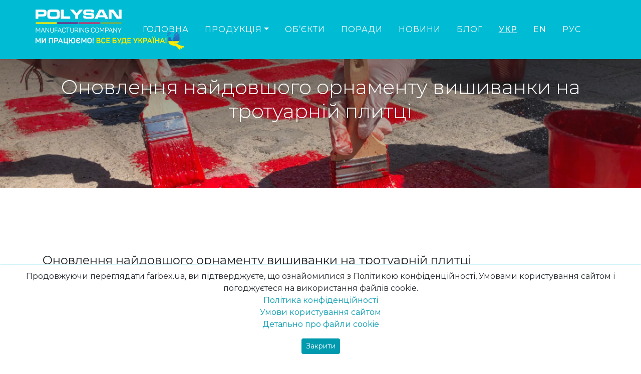

--- FILE ---
content_type: text/html; charset=UTF-8
request_url: https://farbex.ua/news/onovlennya-najdovshogo-ornamentu-vyshyvanky-na-trotuarnij-plytczi/
body_size: 12628
content:
<!doctype html>
<html lang="uk">
<head>
<!-- Global site tag (gtag.js) - Google Ads: 760449977 -->
<script async src="https://www.googletagmanager.com/gtag/js?id=AW-760449977"></script>
<script>
  window.dataLayer = window.dataLayer || [];
  function gtag(){dataLayer.push(arguments);}
  gtag('js', new Date());

  gtag('config', 'AW-760449977');
</script>

<!-- Google tag (gtag.js) -->
<script async src="https://www.googletagmanager.com/gtag/js?id=G-QHW3Q11R3V"></script>
<script>
  window.dataLayer = window.dataLayer || [];
  function gtag(){dataLayer.push(arguments);}
  gtag('js', new Date());

  gtag('config', 'G-QHW3Q11R3V');
</script>
<!-- End Global site tag (gtag.js) - Google Analytics --> 
	
  
<!-- Google Tag Manager -->
<script>(function(w,d,s,l,i){w[l]=w[l]||[];w[l].push({'gtm.start':
new Date().getTime(),event:'gtm.js'});var f=d.getElementsByTagName(s)[0],
j=d.createElement(s),dl=l!='dataLayer'?'&l='+l:'';j.async=true;j.src=
'https://www.googletagmanager.com/gtm.js?id='+i+dl;f.parentNode.insertBefore(j,f);
})(window,document,'script','dataLayer','GTM-TSC6RGGZ');</script>
<!-- End Google Tag Manager -->
    
    
    <!-- Facebook Pixel Code -->
    <script>
      !function(f,b,e,v,n,t,s)
      {if(f.fbq)return;n=f.fbq=function(){n.callMethod?
      n.callMethod.apply(n,arguments):n.queue.push(arguments)};
      if(!f._fbq)f._fbq=n;n.push=n;n.loaded=!0;n.version='2.0';
      n.queue=[];t=b.createElement(e);t.async=!0;
      t.src=v;s=b.getElementsByTagName(e)[0];
      s.parentNode.insertBefore(t,s)}(window, document,'script',
      'https://connect.facebook.net/en_US/fbevents.js');
      fbq('init', '997582073783625');
      fbq('track', 'PageView');
    </script>
    <!-- End Facebook Pixel Code -->
    
    <!-- Required meta tags -->
    <meta charset="utf-8">
    <meta name="viewport" content="width=device-width, initial-scale=1, shrink-to-fit=no">
	  
	<meta name="google-site-verification" content="8vibksbfpjtEkgKRd3SPzi3V0EkwJEFG75vMCvFLZi0" />

	<!-- ManyChat -->
	<script src="//widget.manychat.com/277617992446973.js" async="async"></script>

<meta name='robots' content='index, follow, max-image-preview:large, max-snippet:-1, max-video-preview:-1' />

	<!-- This site is optimized with the Yoast SEO plugin v21.0 - https://yoast.com/wordpress/plugins/seo/ -->
	<title>Оновлення найдовшого орнаменту вишиванки на тротуарній плитці - Полісан</title>
	<meta name="description" content="Компанія ПОЛІСАН долучилася до оновлення найдовшого в Україні орнаменту вишиванки, намальованого на тротуарній плитці. " />
	<link rel="canonical" href="https://farbex.ua/news/onovlennya-najdovshogo-ornamentu-vyshyvanky-na-trotuarnij-plytczi/" />
	<meta property="og:locale" content="uk_UA" />
	<meta property="og:type" content="article" />
	<meta property="og:title" content="Оновлення найдовшого орнаменту вишиванки на тротуарній плитці - Полісан" />
	<meta property="og:description" content="Компанія ПОЛІСАН долучилася до оновлення найдовшого в Україні орнаменту вишиванки, намальованого на тротуарній плитці. " />
	<meta property="og:url" content="https://farbex.ua/news/onovlennya-najdovshogo-ornamentu-vyshyvanky-na-trotuarnij-plytczi/" />
	<meta property="og:site_name" content="Полісан" />
	<meta property="article:publisher" content="https://www.facebook.com/polysanltd/" />
	<meta property="article:modified_time" content="2024-05-21T14:14:24+00:00" />
	<meta property="og:image" content="https://farbex.ua/wp-content/uploads/2024/05/img_0243.jpg" />
	<meta property="og:image:width" content="1280" />
	<meta property="og:image:height" content="854" />
	<meta property="og:image:type" content="image/jpeg" />
	<meta name="twitter:card" content="summary_large_image" />
	<meta name="twitter:label1" content="Прибл. час читання" />
	<meta name="twitter:data1" content="1 хвилина" />
	<script type="application/ld+json" class="yoast-schema-graph">{"@context":"https://schema.org","@graph":[{"@type":"WebPage","@id":"https://farbex.ua/news/onovlennya-najdovshogo-ornamentu-vyshyvanky-na-trotuarnij-plytczi/","url":"https://farbex.ua/news/onovlennya-najdovshogo-ornamentu-vyshyvanky-na-trotuarnij-plytczi/","name":"Оновлення найдовшого орнаменту вишиванки на тротуарній плитці - Полісан","isPartOf":{"@id":"https://farbex.ua/ru/#website"},"primaryImageOfPage":{"@id":"https://farbex.ua/news/onovlennya-najdovshogo-ornamentu-vyshyvanky-na-trotuarnij-plytczi/#primaryimage"},"image":{"@id":"https://farbex.ua/news/onovlennya-najdovshogo-ornamentu-vyshyvanky-na-trotuarnij-plytczi/#primaryimage"},"thumbnailUrl":"https://farbex.ua/wp-content/uploads/2024/05/img_0243.jpg","datePublished":"2024-05-20T08:43:46+00:00","dateModified":"2024-05-21T14:14:24+00:00","description":"Компанія ПОЛІСАН долучилася до оновлення найдовшого в Україні орнаменту вишиванки, намальованого на тротуарній плитці. ","breadcrumb":{"@id":"https://farbex.ua/news/onovlennya-najdovshogo-ornamentu-vyshyvanky-na-trotuarnij-plytczi/#breadcrumb"},"inLanguage":"uk-UA","potentialAction":[{"@type":"ReadAction","target":["https://farbex.ua/news/onovlennya-najdovshogo-ornamentu-vyshyvanky-na-trotuarnij-plytczi/"]}]},{"@type":"ImageObject","inLanguage":"uk-UA","@id":"https://farbex.ua/news/onovlennya-najdovshogo-ornamentu-vyshyvanky-na-trotuarnij-plytczi/#primaryimage","url":"https://farbex.ua/wp-content/uploads/2024/05/img_0243.jpg","contentUrl":"https://farbex.ua/wp-content/uploads/2024/05/img_0243.jpg","width":1280,"height":854},{"@type":"BreadcrumbList","@id":"https://farbex.ua/news/onovlennya-najdovshogo-ornamentu-vyshyvanky-na-trotuarnij-plytczi/#breadcrumb","itemListElement":[{"@type":"ListItem","position":1,"name":"Главная страница","item":"https://farbex.ua/"},{"@type":"ListItem","position":2,"name":"News","item":"https://farbex.ua/en/news/"},{"@type":"ListItem","position":3,"name":"Оновлення найдовшого орнаменту вишиванки на тротуарній плитці"}]},{"@type":"WebSite","@id":"https://farbex.ua/ru/#website","url":"https://farbex.ua/ru/","name":"Полісан","description":"Фарби Maxima та Farbex. Фасадні штукатурки. Системи утеплення. Лаки. Емалі 3в1 по металу. Декоративні штукатурки. Ґрунтовки. Шпаклівки. Розчинники","publisher":{"@id":"https://farbex.ua/ru/#organization"},"potentialAction":[{"@type":"SearchAction","target":{"@type":"EntryPoint","urlTemplate":"https://farbex.ua/ru/?s={search_term_string}"},"query-input":"required name=search_term_string"}],"inLanguage":"uk-UA"},{"@type":"Organization","@id":"https://farbex.ua/ru/#organization","name":"ПОЛІСАН","url":"https://farbex.ua/ru/","logo":{"@type":"ImageObject","inLanguage":"uk-UA","@id":"https://farbex.ua/ru/#/schema/logo/image/","url":"https://farbex.ua/wp-content/uploads/2019/04/polysan_logo_green.svg","contentUrl":"https://farbex.ua/wp-content/uploads/2019/04/polysan_logo_green.svg","width":1,"height":1,"caption":"ПОЛІСАН"},"image":{"@id":"https://farbex.ua/ru/#/schema/logo/image/"},"sameAs":["https://www.facebook.com/polysanltd/","https://www.instagram.com/polysan.ua/","https://www.youtube.com/channel/UCeTGkbHm52LgCMFahumHJww"]}]}</script>
	<!-- / Yoast SEO plugin. -->


<link rel='dns-prefetch' href='//fonts.googleapis.com' />
<script type="text/javascript">
window._wpemojiSettings = {"baseUrl":"https:\/\/s.w.org\/images\/core\/emoji\/14.0.0\/72x72\/","ext":".png","svgUrl":"https:\/\/s.w.org\/images\/core\/emoji\/14.0.0\/svg\/","svgExt":".svg","source":{"concatemoji":"https:\/\/farbex.ua\/wp-includes\/js\/wp-emoji-release.min.js?ver=6.3.7"}};
/*! This file is auto-generated */
!function(i,n){var o,s,e;function c(e){try{var t={supportTests:e,timestamp:(new Date).valueOf()};sessionStorage.setItem(o,JSON.stringify(t))}catch(e){}}function p(e,t,n){e.clearRect(0,0,e.canvas.width,e.canvas.height),e.fillText(t,0,0);var t=new Uint32Array(e.getImageData(0,0,e.canvas.width,e.canvas.height).data),r=(e.clearRect(0,0,e.canvas.width,e.canvas.height),e.fillText(n,0,0),new Uint32Array(e.getImageData(0,0,e.canvas.width,e.canvas.height).data));return t.every(function(e,t){return e===r[t]})}function u(e,t,n){switch(t){case"flag":return n(e,"\ud83c\udff3\ufe0f\u200d\u26a7\ufe0f","\ud83c\udff3\ufe0f\u200b\u26a7\ufe0f")?!1:!n(e,"\ud83c\uddfa\ud83c\uddf3","\ud83c\uddfa\u200b\ud83c\uddf3")&&!n(e,"\ud83c\udff4\udb40\udc67\udb40\udc62\udb40\udc65\udb40\udc6e\udb40\udc67\udb40\udc7f","\ud83c\udff4\u200b\udb40\udc67\u200b\udb40\udc62\u200b\udb40\udc65\u200b\udb40\udc6e\u200b\udb40\udc67\u200b\udb40\udc7f");case"emoji":return!n(e,"\ud83e\udef1\ud83c\udffb\u200d\ud83e\udef2\ud83c\udfff","\ud83e\udef1\ud83c\udffb\u200b\ud83e\udef2\ud83c\udfff")}return!1}function f(e,t,n){var r="undefined"!=typeof WorkerGlobalScope&&self instanceof WorkerGlobalScope?new OffscreenCanvas(300,150):i.createElement("canvas"),a=r.getContext("2d",{willReadFrequently:!0}),o=(a.textBaseline="top",a.font="600 32px Arial",{});return e.forEach(function(e){o[e]=t(a,e,n)}),o}function t(e){var t=i.createElement("script");t.src=e,t.defer=!0,i.head.appendChild(t)}"undefined"!=typeof Promise&&(o="wpEmojiSettingsSupports",s=["flag","emoji"],n.supports={everything:!0,everythingExceptFlag:!0},e=new Promise(function(e){i.addEventListener("DOMContentLoaded",e,{once:!0})}),new Promise(function(t){var n=function(){try{var e=JSON.parse(sessionStorage.getItem(o));if("object"==typeof e&&"number"==typeof e.timestamp&&(new Date).valueOf()<e.timestamp+604800&&"object"==typeof e.supportTests)return e.supportTests}catch(e){}return null}();if(!n){if("undefined"!=typeof Worker&&"undefined"!=typeof OffscreenCanvas&&"undefined"!=typeof URL&&URL.createObjectURL&&"undefined"!=typeof Blob)try{var e="postMessage("+f.toString()+"("+[JSON.stringify(s),u.toString(),p.toString()].join(",")+"));",r=new Blob([e],{type:"text/javascript"}),a=new Worker(URL.createObjectURL(r),{name:"wpTestEmojiSupports"});return void(a.onmessage=function(e){c(n=e.data),a.terminate(),t(n)})}catch(e){}c(n=f(s,u,p))}t(n)}).then(function(e){for(var t in e)n.supports[t]=e[t],n.supports.everything=n.supports.everything&&n.supports[t],"flag"!==t&&(n.supports.everythingExceptFlag=n.supports.everythingExceptFlag&&n.supports[t]);n.supports.everythingExceptFlag=n.supports.everythingExceptFlag&&!n.supports.flag,n.DOMReady=!1,n.readyCallback=function(){n.DOMReady=!0}}).then(function(){return e}).then(function(){var e;n.supports.everything||(n.readyCallback(),(e=n.source||{}).concatemoji?t(e.concatemoji):e.wpemoji&&e.twemoji&&(t(e.twemoji),t(e.wpemoji)))}))}((window,document),window._wpemojiSettings);
</script>
<style type="text/css">
img.wp-smiley,
img.emoji {
	display: inline !important;
	border: none !important;
	box-shadow: none !important;
	height: 1em !important;
	width: 1em !important;
	margin: 0 0.07em !important;
	vertical-align: -0.1em !important;
	background: none !important;
	padding: 0 !important;
}
</style>
	<link rel='stylesheet' id='wp-block-library-css' href='https://farbex.ua/wp-includes/css/dist/block-library/style.min.css?ver=6.3.7' type='text/css' media='all' />
<style id='classic-theme-styles-inline-css' type='text/css'>
/*! This file is auto-generated */
.wp-block-button__link{color:#fff;background-color:#32373c;border-radius:9999px;box-shadow:none;text-decoration:none;padding:calc(.667em + 2px) calc(1.333em + 2px);font-size:1.125em}.wp-block-file__button{background:#32373c;color:#fff;text-decoration:none}
</style>
<style id='global-styles-inline-css' type='text/css'>
body{--wp--preset--color--black: #000000;--wp--preset--color--cyan-bluish-gray: #abb8c3;--wp--preset--color--white: #ffffff;--wp--preset--color--pale-pink: #f78da7;--wp--preset--color--vivid-red: #cf2e2e;--wp--preset--color--luminous-vivid-orange: #ff6900;--wp--preset--color--luminous-vivid-amber: #fcb900;--wp--preset--color--light-green-cyan: #7bdcb5;--wp--preset--color--vivid-green-cyan: #00d084;--wp--preset--color--pale-cyan-blue: #8ed1fc;--wp--preset--color--vivid-cyan-blue: #0693e3;--wp--preset--color--vivid-purple: #9b51e0;--wp--preset--gradient--vivid-cyan-blue-to-vivid-purple: linear-gradient(135deg,rgba(6,147,227,1) 0%,rgb(155,81,224) 100%);--wp--preset--gradient--light-green-cyan-to-vivid-green-cyan: linear-gradient(135deg,rgb(122,220,180) 0%,rgb(0,208,130) 100%);--wp--preset--gradient--luminous-vivid-amber-to-luminous-vivid-orange: linear-gradient(135deg,rgba(252,185,0,1) 0%,rgba(255,105,0,1) 100%);--wp--preset--gradient--luminous-vivid-orange-to-vivid-red: linear-gradient(135deg,rgba(255,105,0,1) 0%,rgb(207,46,46) 100%);--wp--preset--gradient--very-light-gray-to-cyan-bluish-gray: linear-gradient(135deg,rgb(238,238,238) 0%,rgb(169,184,195) 100%);--wp--preset--gradient--cool-to-warm-spectrum: linear-gradient(135deg,rgb(74,234,220) 0%,rgb(151,120,209) 20%,rgb(207,42,186) 40%,rgb(238,44,130) 60%,rgb(251,105,98) 80%,rgb(254,248,76) 100%);--wp--preset--gradient--blush-light-purple: linear-gradient(135deg,rgb(255,206,236) 0%,rgb(152,150,240) 100%);--wp--preset--gradient--blush-bordeaux: linear-gradient(135deg,rgb(254,205,165) 0%,rgb(254,45,45) 50%,rgb(107,0,62) 100%);--wp--preset--gradient--luminous-dusk: linear-gradient(135deg,rgb(255,203,112) 0%,rgb(199,81,192) 50%,rgb(65,88,208) 100%);--wp--preset--gradient--pale-ocean: linear-gradient(135deg,rgb(255,245,203) 0%,rgb(182,227,212) 50%,rgb(51,167,181) 100%);--wp--preset--gradient--electric-grass: linear-gradient(135deg,rgb(202,248,128) 0%,rgb(113,206,126) 100%);--wp--preset--gradient--midnight: linear-gradient(135deg,rgb(2,3,129) 0%,rgb(40,116,252) 100%);--wp--preset--font-size--small: 13px;--wp--preset--font-size--medium: 20px;--wp--preset--font-size--large: 36px;--wp--preset--font-size--x-large: 42px;--wp--preset--spacing--20: 0.44rem;--wp--preset--spacing--30: 0.67rem;--wp--preset--spacing--40: 1rem;--wp--preset--spacing--50: 1.5rem;--wp--preset--spacing--60: 2.25rem;--wp--preset--spacing--70: 3.38rem;--wp--preset--spacing--80: 5.06rem;--wp--preset--shadow--natural: 6px 6px 9px rgba(0, 0, 0, 0.2);--wp--preset--shadow--deep: 12px 12px 50px rgba(0, 0, 0, 0.4);--wp--preset--shadow--sharp: 6px 6px 0px rgba(0, 0, 0, 0.2);--wp--preset--shadow--outlined: 6px 6px 0px -3px rgba(255, 255, 255, 1), 6px 6px rgba(0, 0, 0, 1);--wp--preset--shadow--crisp: 6px 6px 0px rgba(0, 0, 0, 1);}:where(.is-layout-flex){gap: 0.5em;}:where(.is-layout-grid){gap: 0.5em;}body .is-layout-flow > .alignleft{float: left;margin-inline-start: 0;margin-inline-end: 2em;}body .is-layout-flow > .alignright{float: right;margin-inline-start: 2em;margin-inline-end: 0;}body .is-layout-flow > .aligncenter{margin-left: auto !important;margin-right: auto !important;}body .is-layout-constrained > .alignleft{float: left;margin-inline-start: 0;margin-inline-end: 2em;}body .is-layout-constrained > .alignright{float: right;margin-inline-start: 2em;margin-inline-end: 0;}body .is-layout-constrained > .aligncenter{margin-left: auto !important;margin-right: auto !important;}body .is-layout-constrained > :where(:not(.alignleft):not(.alignright):not(.alignfull)){max-width: var(--wp--style--global--content-size);margin-left: auto !important;margin-right: auto !important;}body .is-layout-constrained > .alignwide{max-width: var(--wp--style--global--wide-size);}body .is-layout-flex{display: flex;}body .is-layout-flex{flex-wrap: wrap;align-items: center;}body .is-layout-flex > *{margin: 0;}body .is-layout-grid{display: grid;}body .is-layout-grid > *{margin: 0;}:where(.wp-block-columns.is-layout-flex){gap: 2em;}:where(.wp-block-columns.is-layout-grid){gap: 2em;}:where(.wp-block-post-template.is-layout-flex){gap: 1.25em;}:where(.wp-block-post-template.is-layout-grid){gap: 1.25em;}.has-black-color{color: var(--wp--preset--color--black) !important;}.has-cyan-bluish-gray-color{color: var(--wp--preset--color--cyan-bluish-gray) !important;}.has-white-color{color: var(--wp--preset--color--white) !important;}.has-pale-pink-color{color: var(--wp--preset--color--pale-pink) !important;}.has-vivid-red-color{color: var(--wp--preset--color--vivid-red) !important;}.has-luminous-vivid-orange-color{color: var(--wp--preset--color--luminous-vivid-orange) !important;}.has-luminous-vivid-amber-color{color: var(--wp--preset--color--luminous-vivid-amber) !important;}.has-light-green-cyan-color{color: var(--wp--preset--color--light-green-cyan) !important;}.has-vivid-green-cyan-color{color: var(--wp--preset--color--vivid-green-cyan) !important;}.has-pale-cyan-blue-color{color: var(--wp--preset--color--pale-cyan-blue) !important;}.has-vivid-cyan-blue-color{color: var(--wp--preset--color--vivid-cyan-blue) !important;}.has-vivid-purple-color{color: var(--wp--preset--color--vivid-purple) !important;}.has-black-background-color{background-color: var(--wp--preset--color--black) !important;}.has-cyan-bluish-gray-background-color{background-color: var(--wp--preset--color--cyan-bluish-gray) !important;}.has-white-background-color{background-color: var(--wp--preset--color--white) !important;}.has-pale-pink-background-color{background-color: var(--wp--preset--color--pale-pink) !important;}.has-vivid-red-background-color{background-color: var(--wp--preset--color--vivid-red) !important;}.has-luminous-vivid-orange-background-color{background-color: var(--wp--preset--color--luminous-vivid-orange) !important;}.has-luminous-vivid-amber-background-color{background-color: var(--wp--preset--color--luminous-vivid-amber) !important;}.has-light-green-cyan-background-color{background-color: var(--wp--preset--color--light-green-cyan) !important;}.has-vivid-green-cyan-background-color{background-color: var(--wp--preset--color--vivid-green-cyan) !important;}.has-pale-cyan-blue-background-color{background-color: var(--wp--preset--color--pale-cyan-blue) !important;}.has-vivid-cyan-blue-background-color{background-color: var(--wp--preset--color--vivid-cyan-blue) !important;}.has-vivid-purple-background-color{background-color: var(--wp--preset--color--vivid-purple) !important;}.has-black-border-color{border-color: var(--wp--preset--color--black) !important;}.has-cyan-bluish-gray-border-color{border-color: var(--wp--preset--color--cyan-bluish-gray) !important;}.has-white-border-color{border-color: var(--wp--preset--color--white) !important;}.has-pale-pink-border-color{border-color: var(--wp--preset--color--pale-pink) !important;}.has-vivid-red-border-color{border-color: var(--wp--preset--color--vivid-red) !important;}.has-luminous-vivid-orange-border-color{border-color: var(--wp--preset--color--luminous-vivid-orange) !important;}.has-luminous-vivid-amber-border-color{border-color: var(--wp--preset--color--luminous-vivid-amber) !important;}.has-light-green-cyan-border-color{border-color: var(--wp--preset--color--light-green-cyan) !important;}.has-vivid-green-cyan-border-color{border-color: var(--wp--preset--color--vivid-green-cyan) !important;}.has-pale-cyan-blue-border-color{border-color: var(--wp--preset--color--pale-cyan-blue) !important;}.has-vivid-cyan-blue-border-color{border-color: var(--wp--preset--color--vivid-cyan-blue) !important;}.has-vivid-purple-border-color{border-color: var(--wp--preset--color--vivid-purple) !important;}.has-vivid-cyan-blue-to-vivid-purple-gradient-background{background: var(--wp--preset--gradient--vivid-cyan-blue-to-vivid-purple) !important;}.has-light-green-cyan-to-vivid-green-cyan-gradient-background{background: var(--wp--preset--gradient--light-green-cyan-to-vivid-green-cyan) !important;}.has-luminous-vivid-amber-to-luminous-vivid-orange-gradient-background{background: var(--wp--preset--gradient--luminous-vivid-amber-to-luminous-vivid-orange) !important;}.has-luminous-vivid-orange-to-vivid-red-gradient-background{background: var(--wp--preset--gradient--luminous-vivid-orange-to-vivid-red) !important;}.has-very-light-gray-to-cyan-bluish-gray-gradient-background{background: var(--wp--preset--gradient--very-light-gray-to-cyan-bluish-gray) !important;}.has-cool-to-warm-spectrum-gradient-background{background: var(--wp--preset--gradient--cool-to-warm-spectrum) !important;}.has-blush-light-purple-gradient-background{background: var(--wp--preset--gradient--blush-light-purple) !important;}.has-blush-bordeaux-gradient-background{background: var(--wp--preset--gradient--blush-bordeaux) !important;}.has-luminous-dusk-gradient-background{background: var(--wp--preset--gradient--luminous-dusk) !important;}.has-pale-ocean-gradient-background{background: var(--wp--preset--gradient--pale-ocean) !important;}.has-electric-grass-gradient-background{background: var(--wp--preset--gradient--electric-grass) !important;}.has-midnight-gradient-background{background: var(--wp--preset--gradient--midnight) !important;}.has-small-font-size{font-size: var(--wp--preset--font-size--small) !important;}.has-medium-font-size{font-size: var(--wp--preset--font-size--medium) !important;}.has-large-font-size{font-size: var(--wp--preset--font-size--large) !important;}.has-x-large-font-size{font-size: var(--wp--preset--font-size--x-large) !important;}
.wp-block-navigation a:where(:not(.wp-element-button)){color: inherit;}
:where(.wp-block-post-template.is-layout-flex){gap: 1.25em;}:where(.wp-block-post-template.is-layout-grid){gap: 1.25em;}
:where(.wp-block-columns.is-layout-flex){gap: 2em;}:where(.wp-block-columns.is-layout-grid){gap: 2em;}
.wp-block-pullquote{font-size: 1.5em;line-height: 1.6;}
</style>
<link rel='stylesheet' id='contact-form-7-css' href='https://farbex.ua/wp-content/plugins/contact-form-7/includes/css/styles.css?ver=5.8' type='text/css' media='all' />
<link rel='stylesheet' id='wpm-main-css' href='//farbex.ua/wp-content/plugins/wp-multilang/assets/styles/main.min.css?ver=2.4.1' type='text/css' media='all' />
<link rel='stylesheet' id='bootstrap_grid-css' href='https://farbex.ua/wp-content/themes/polysan_bootstrap_4/assets/css/bootstrap-grid.min.css?ver=6.3.7' type='text/css' media='all' />
<link rel='stylesheet' id='bootstrap-css' href='https://farbex.ua/wp-content/themes/polysan_bootstrap_4/assets/css/bootstrap.min.css?ver=6.3.7' type='text/css' media='all' />
<link rel='stylesheet' id='awesome_font-css' href='https://farbex.ua/wp-content/themes/polysan_bootstrap_4/assets/font-awesome/font-awesome.css' type='text/css' media='all' />
<link rel='stylesheet' id='font-css' href='https://fonts.googleapis.com/css?family=Montserrat:100,100i,200,200i,300,300i,400,400i,500,500i,600,600i,700,700i,800,800i,900,900i&#038;display=swap&#038;subset=cyrillic,cyrillic-ext' type='text/css' media='all' />
<link rel='stylesheet' id='lite-youtube-css-css' href='https://farbex.ua/wp-content/themes/polysan_bootstrap_4/assets/css/lite-yt-embed.css' type='text/css' media='all' />
<link rel='stylesheet' id='main-css' href='https://farbex.ua/wp-content/themes/polysan_bootstrap_4/style.css?ver=6.3.7' type='text/css' media='all' />
<link rel='stylesheet' id='cards-gallery-css' href='https://farbex.ua/wp-content/themes/polysan_bootstrap_4/assets/css/cards-gallery.css?ver=%20' type='text/css' media='all' />
<script type='text/javascript' src='https://farbex.ua/wp-content/themes/polysan_bootstrap_4/assets/js/baguetteBox.min.js?ver=%20' id='baguetteBox-js'></script>
<script type='text/javascript' src='https://farbex.ua/wp-content/themes/polysan_bootstrap_4/assets/js/jquery.min.js' id='jquery-js'></script>
<link rel="https://api.w.org/" href="https://farbex.ua/wp-json/" /><link rel="EditURI" type="application/rsd+xml" title="RSD" href="https://farbex.ua/xmlrpc.php?rsd" />
<meta name="generator" content="WordPress 6.3.7" />
<link rel='shortlink' href='https://farbex.ua/?p=3567' />
<link rel="alternate" type="application/json+oembed" href="https://farbex.ua/wp-json/oembed/1.0/embed?url=https%3A%2F%2Ffarbex.ua%2Fnews%2Fonovlennya-najdovshogo-ornamentu-vyshyvanky-na-trotuarnij-plytczi%2F" />
<link rel="alternate" type="text/xml+oembed" href="https://farbex.ua/wp-json/oembed/1.0/embed?url=https%3A%2F%2Ffarbex.ua%2Fnews%2Fonovlennya-najdovshogo-ornamentu-vyshyvanky-na-trotuarnij-plytczi%2F&#038;format=xml" />
<link rel="alternate" hreflang="x-default" href="https://farbex.ua/news/onovlennya-najdovshogo-ornamentu-vyshyvanky-na-trotuarnij-plytczi/"/>
<link rel="alternate" hreflang="uk-ua" href="https://farbex.ua/news/onovlennya-najdovshogo-ornamentu-vyshyvanky-na-trotuarnij-plytczi/"/>
<link rel="alternate" hreflang="en-us" href="https://farbex.ua/en/news/onovlennya-najdovshogo-ornamentu-vyshyvanky-na-trotuarnij-plytczi/"/>
<link rel="alternate" hreflang="ru" href="https://farbex.ua/ru/news/onovlennya-najdovshogo-ornamentu-vyshyvanky-na-trotuarnij-plytczi/"/>
<link rel="icon" href="https://farbex.ua/wp-content/uploads/2024/02/cropped-polysan_p_logo-32x32.jpg" sizes="32x32" />
<link rel="icon" href="https://farbex.ua/wp-content/uploads/2024/02/cropped-polysan_p_logo-192x192.jpg" sizes="192x192" />
<link rel="apple-touch-icon" href="https://farbex.ua/wp-content/uploads/2024/02/cropped-polysan_p_logo-180x180.jpg" />
<meta name="msapplication-TileImage" content="https://farbex.ua/wp-content/uploads/2024/02/cropped-polysan_p_logo-270x270.jpg" />

</head>

<body>
<!-- Google Tag Manager (noscript) -->
<noscript><iframe src="https://www.googletagmanager.com/ns.html?id=GTM-TSC6RGGZ"
height="0" width="0" style="display:none;visibility:hidden"></iframe></noscript>
<!-- End Google Tag Manager (noscript) -->
<!-- Facebook Pixel Code (noscript) -->
<noscript><img class="no-lazyload" height="1" width="1" style="display:none" src="https://www.facebook.com/tr?id=997582073783625&ev=PageView&noscript=1"/></noscript>
<!-- End Facebook Pixel Code (noscript) -->
<nav class="navbar navbar-expand-lg navbar-dark fixed-top" id="mainNav">
    <div class="container-fluid">

		<a id="%1$s" class="navbar-brand js-scroll-trigger logo-head" href="https://farbex.ua/">
			<div class="textwidget custom-html-widget"><img class="logo" src="https://farbex.ua/wp-content/themes/polysan_bootstrap_4/img/polysan_logo_white_we_working.svg" alt="Полісан" width="175" height="52"></div>		</a>
      <button class="navbar-toggler navbar-toggler-right" type="button" data-toggle="collapse" data-target="#navbarResponsive" aria-controls="navbarResponsive" aria-expanded="false" aria-label="Toggle navigation">
        <!--Menu-->
        <i class="fas fa-bars"></i>
      </button>
		<div id="navbarResponsive" class="collapse navbar-collapse"><ul id="menu-main-menu" class="navbar-nav text-uppercase ml-auto"><li  id="menu-item-114" class="nav-item"><a title="Головна" href="https://farbex.ua/" class="nav-link">Головна</a></li>
<li  id="menu-item-3365" class="nav-item dropdown"><a title="Продукція" href="https://farbex.ua/#" data-toggle="dropdown" aria-haspopup="true" aria-expanded="false" class="dropdown-toggle nav-link" id="menu-item-dropdown-3365">Продукція</a>
<ul class="dropdown-menu" aria-labelledby="menu-item-dropdown-3365" role="menu">
	<li  id="menu-item-106" class="nav-item"><a title="Вся продукція" href="https://farbex.ua/catalog-products/" class="dropdown-item">Вся продукція</a></li>
	<li  id="menu-item-105" class="nav-item"><a title="Бренди" href="https://farbex.ua/brands/" class="dropdown-item">Бренди</a></li>
	<li  id="menu-item-2423" class="nav-item"><a title="Категорії продукції" href="https://farbex.ua/catalog-produkcziyi/" class="dropdown-item">Категорії продукції</a></li>
</ul>
</li>
<li  id="menu-item-1258" class="nav-item"><a title="Об&#039;єкти" href="https://farbex.ua/portfolio/" class="nav-link">Об&#8217;єкти</a></li>
<li  id="menu-item-179" class="nav-item"><a title="Поради" href="https://farbex.ua/tips/" class="nav-link">Поради</a></li>
<li  id="menu-item-1257" class="nav-item"><a title="Новини" href="https://farbex.ua/news/" class="nav-link">Новини</a></li>
<li  id="menu-item-2069" class="nav-item"><a title="Блог" href="https://farbex.ua/blog/" class="nav-link">Блог</a></li>
<li  id="menu-item-language-uk" class="nav-item"><a title="УКР" href="https://farbex.ua/news/onovlennya-najdovshogo-ornamentu-vyshyvanky-na-trotuarnij-plytczi/" class="nav-link"><span style="font-weight: 500;text-decoration: underline;">УКР</span></a></li>
<li  id="menu-item-language-en" class="nav-item"><a title="EN" href="https://farbex.ua/en/news/onovlennya-najdovshogo-ornamentu-vyshyvanky-na-trotuarnij-plytczi/" class="nav-link"><span style="">EN</span></a></li>
<li  id="menu-item-language-ru" class="nav-item"><a title="РУС" href="https://farbex.ua/ru/news/onovlennya-najdovshogo-ornamentu-vyshyvanky-na-trotuarnij-plytczi/" class="nav-link"><span style="">РУС</span></a></li>
</ul></div>      </div>
  </nav>
  
<style>
	#mainNav{
		background-color: #00bbd4;
		padding-top: 1.2rem;
    padding-bottom: 1.2rem;
    background-color: #00bbd4 !important;
	}

	section img{
    	margin-left: auto;
    	margin-right: auto;
    	display: flex;
    	width: 50%;
	}
	
@media (max-width: 767px) {
	section img{
    	margin-left: auto;
    	margin-right: auto;
    	display: flex;
    	width: 100%;
	}
}

</style>
<header class="one-page" style="background: linear-gradient(to top, rgba(22, 22, 22, 0) 0%, rgba(22, 22, 22, 0.3) 33%, rgba(22, 22, 22, 0.5) 66%, rgba(22, 22, 22, 0.8) 100%), url(https://farbex.ua/wp-content/uploads/2024/05/img_0243-1200x801.jpg);background-repeat: no-repeat;background-attachment: scroll;background-position: center center;background-size: cover;">
    <div class="container">
      <div class="intro-text">
        <h1 class="header-title">Оновлення найдовшого орнаменту вишиванки на тротуарній плитці</h1>
      </div>
    </div>
</header>
<section>
	<div class="container">
		<div class="row">
			<div class="col-lg-12 text-left">
				<h4 class="section-heading">Оновлення найдовшого орнаменту вишиванки на тротуарній плитці</h4>
			</div>
		</div>
		<div class="row">
			     <div class="col-md-12">
												<div class="row mb-5">
	<div class="col-md-12 col-sm-12">
		<p>Компанія ПОЛІСАН долучилася до оновлення найдовшого в Україні орнаменту вишиванки, намальованого на тротуарній плитці.</p>
<p>Рекорд було зафіксовано 21 травня 2015 року. Довжина орнаменту на головній вулиці м. Суми склала 473 м 80 см. На створення незвичайної вишиванки пішло 120 кг фарби. За ініціативи агенції промоції &#8220;Суми&#8221; до Дня вишиванки 15-16 травня 2024 року сотні сумчан долучилися до реставрації &#8220;полотна&#8221;. Вдруге компанія ПОЛІСАН бере участь у поновленні орнаменту, надаючи чорну та червону фарби ТМ Farbex.</p>
	</div>
</div>
<div class="row justify-content-center mb-5">
    <div class="col-12 col-md-6 mb-4">
        <div class="embed-responsive embed-responsive-16by9">
            <iframe class="embed-responsive-item" src="https://www.youtube.com/embed/o7gJKAu5EGA" allowfullscreen></iframe>
        </div>
    </div>
</div>
<!-- additional products -->
<!-- end additional products -->
<div class="row mb-5">
    <div class="col-md-12 col-sm-12">
        <p class="description text-primary" style="font-size: 1rem;line-height: 1"><br>
            <small>20.05.2024</small>
        </p>
    </div>
</div>
	


									</div>
	</div>
		<div class="row text-center">
					</div>
	</div>
</section>
<!--<div id="chat-btn" style="cursor: pointer;background: none;
    border-radius: 60px;
    bottom: 24px;
    box-shadow: rgb(0 0 0 / 15%) 0px 4px 12px 0px;
    display: block;
    height: 60px;
    margin: 0px 12px;
    overflow: visible;
    padding: 0px;
    position: fixed;
    right: 12px;
    top: auto;
    width: 60px;
    z-index: 2147483644;">
	<div>
	<div style="display: flex; align-items: center;">
		<div style="width: 60px; height: 60px; background-color: #0A7CFF; display: flex; justify-content: center; align-items: center; border-radius:60px">
			<svg width="36" height="36" viewBox="0 0 36 36">
				<path fill="white" d="M1 17.99C1 8.51488 8.42339 1.5 18 1.5C27.5766 1.5 35 8.51488 35 17.99C35 27.4651 27.5766 34.48 18 34.48C16.2799 34.48 14.6296 34.2528 13.079 33.8264C12.7776 33.7435 12.4571 33.767 12.171 33.8933L8.79679 35.3828C7.91415 35.7724 6.91779 35.1446 6.88821 34.1803L6.79564 31.156C6.78425 30.7836 6.61663 30.4352 6.33893 30.1868C3.03116 27.2287 1 22.9461 1 17.99ZM12.7854 14.8897L7.79161 22.8124C7.31238 23.5727 8.24695 24.4295 8.96291 23.8862L14.327 19.8152C14.6899 19.5398 15.1913 19.5384 15.5557 19.8116L19.5276 22.7905C20.7193 23.6845 22.4204 23.3706 23.2148 22.1103L28.2085 14.1875C28.6877 13.4272 27.7531 12.5704 27.0371 13.1137L21.673 17.1847C21.3102 17.4601 20.8088 17.4616 20.4444 17.1882L16.4726 14.2094C15.2807 13.3155 13.5797 13.6293 12.7854 14.8897Z"></path>
			</svg>
		</div>
		</div>
	</div>
</div>-->
<!-- Footer -->
<footer id="footer" class="footer-container">
<div class="container">
	<div class="row"> 

		<div class="col-lg-6 col-md-6 col-sm-6 col-xs-12 feature text-left">
						
			<div id="true-foot" class="sidebar">
				
				<div id="text-2" class="foot widget widget_text">			<div class="textwidget"><p>Ми не просто виготовляємо високоякісні лакофарбові матеріали, ми допомагаємо знаходити оптимальні рішення в кожному конкретному випадку.</p>
</div>
		</div><div id="custom_html-4" class="widget_text foot widget widget_custom_html"><div class="textwidget custom-html-widget"><ul>
<li>ТОВ "ВП "ПОЛІСАН"</li>
<li>40000, Україна</li>
<li>м. Суми, вул. Івана Піддубного, 25</li>
<li>
	<i class="fas fa-phone"></i> 
	(0542) 650 621
</li>
<li>
	<i class="fas fa-phone"></i> 
	(050) 304 12 04
</li>
<li>
	<i class="fas fa-envelope"></i>
	office@farbex.com.ua
</li>
</ul></div></div>				
			</div>
			
					</div>
		<div class="col-lg-3 col-md-3 col-sm-3 col-xs-12 feature text-left">
			  
						
			<div id="true-foot" class="sidebar">
				
				<div id="nav_menu-2" class="foot widget widget_nav_menu"><h4 class="widget-menu-title">Про компанію</h4><div class="menu-footer-menu-container"><ul id="menu-footer-menu" class="menu"><li id="menu-item-118"><a href="https://farbex.ua/about/">Про нас</a></li>
<li id="menu-item-363"><a href="https://farbex.ua/history/">Історія компанії</a></li>
<li id="menu-item-127"><a href="https://farbex.ua/region/">Контакти регіональних представництв</a></li>
<li id="menu-item-119"><a href="https://farbex.ua/news/">Новини</a></li>
<li id="menu-item-126"><a href="https://farbex.ua/vacancies/">Кар&#8217;єра</a></li>
<li id="menu-item-117"><a href="https://farba4you.com/">Інтернет магазин</a></li>
<li id="menu-item-1256"><a href="https://farbex.ua/shop/">Фірмові магазини</a></li>
<li id="menu-item-2006"><a href="https://farbex.ua/finansova-zvitnist/">Фінансова звітність</a></li>
<li id="menu-item-120"><a href="https://farbex.ua/contacts/">Контакти (центральний офіс)</a></li>
<li id="menu-item-2428"><a href="https://farbex.ua/borotba-z-korupcziyeyu/">Боротьба з корупцією</a></li>
</ul></div></div><div id="block-5" class="foot widget widget_block"><ul>
<li>
<a href="https://farbex.ua/wp-content/uploads/2024/05/katalog_polisan_2024.pdf">Каталог продукції ПОЛІСАН</a>
</li>
<li>
<a href="https://farbex.ua/wp-content/uploads/2023/04/Polysan_catalog_ENG_2023.pdf">Product catalogue POLYSAN ENG</a>
</li>
<li>
<a href="https://farbex.ua/wp-content/uploads/2024/07/sertyfikat-iso-9001-2024.pdf">Сертифікат ДСТУ ISO 9001</a>
</li>
</ul></div>				
			</div>
			
					</div>
		<div class="col-lg-3 col-md-3 col-sm-3 col-xs-12 feature text-left">
			 
						
			<div id="true-foot" class="sidebar">
				
				<div id="nav_menu-3" class="foot widget widget_nav_menu"><h4 class="widget-menu-title">Бренди</h4><div class="menu-footer-menu-2-container"><ul id="menu-footer-menu-2" class="menu"><li id="menu-item-121"><a href="https://farbex.ua/brands/maxima/">Maxima</a></li>
<li id="menu-item-122"><a href="https://farbex.ua/brands/farbex/">Farbex</a></li>
<li id="menu-item-123"><a href="https://farbex.ua/brands/delfi/">Delfi</a></li>
<li id="menu-item-124"><a href="https://farbex.ua/brands/dekart/">DekArt</a></li>
<li id="menu-item-2470"><a href="https://maxima-decor.com/">Maxima-decor</a></li>
<li id="menu-item-476"><a href="https://farbex.ua/catalog-products/">Вся продукція</a></li>
</ul></div></div>
				
			</div>
			
					</div>
<!--		<div class="col-lg-3 col-md-3 col-sm-3 col-xs-12 feature text-left">
					</div>-->
	</div>
	<div class="row row_foot" style="width:100%; padding-right: 10px; padding-left: 10px;display: block;"> 
		<hr style="border-top: 1px solid #eeeeee;">
		<div class="row" style="padding-top: 1rem;">
			<div class="col-lg-3 col-md-3 col-sm-3 col-xs-12 feature text-left">
								
				<div id="true-foot" class="sidebar">
					
					<div id="nav_menu-4" class="foot widget widget_nav_menu"><h4 class="widget-menu-title">Фарби</h4><div class="menu-footer-catalog-1-container"><ul id="menu-footer-catalog-1" class="menu"><li id="menu-item-3458"><a href="https://farbex.ua/catalog-products/interior-paints/">Інтер&#8217;єрні фарби</a></li>
<li id="menu-item-3459"><a href="https://farbex.ua/catalog-products/farba-dlya-steli/">Фарба для стелі</a></li>
<li id="menu-item-3460"><a href="https://farbex.ua/catalog-products/farba-dlya-stin/">Фарба для стін</a></li>
<li id="menu-item-3461"><a href="https://farbex.ua/catalog-products/fasadni-farbi/">Фасадна фарба</a></li>
<li id="menu-item-3472"><a href="https://farbex.ua/catalog-products/pigmenti/">Пігменти</a></li>
<li id="menu-item-3480"><a href="https://farbex.ua/catalog-products/shpaklevka-dlya-mineralnyh-poverhnostey/">Шпаклівка для мінеральних поверхонь</a></li>
</ul></div></div>					
				</div>
				
							</div>
			<div class="col-lg-3 col-md-3 col-sm-3 col-xs-12 feature text-left">
								
				<div id="true-foot" class="sidebar">
					
					<div id="nav_menu-6" class="foot widget widget_nav_menu"><h4 class="widget-menu-title">Грунтовки</h4><div class="menu-footer-catalog-2-container"><ul id="menu-footer-catalog-2" class="menu"><li id="menu-item-3462"><a href="https://farbex.ua/catalog-products/grunt-emal/">Ґрунт-емаль</a></li>
<li id="menu-item-3463"><a href="https://farbex.ua/catalog-products/grunt-po-derevy/">Ґрунт по дереву</a></li>
<li id="menu-item-3464"><a href="https://farbex.ua/catalog-products/grunt-po-metalu/">Ґрунт по металу</a></li>
<li id="menu-item-3465"><a href="https://farbex.ua/catalog-products/gruntovki-dlya-mineralnih-poverhon/">Ґрунтовки для мінеральних поверхонь</a></li>
</ul></div></div>					
				</div>
				
							</div>
			<div class="col-lg-3 col-md-3 col-sm-3 col-xs-12 feature text-left">
				  
								
				<div id="true-foot" class="sidebar">
					
					<div id="nav_menu-10" class="foot widget widget_nav_menu"><h4 class="widget-menu-title">Лаки та деревозахист</h4><div class="menu-footer-catalog-3-container"><ul id="menu-footer-catalog-3" class="menu"><li id="menu-item-3474"><a href="https://farbex.ua/catalog-products/dzz-ta-lazuri/">ДЗЗ та лазурі</a></li>
<li id="menu-item-3475"><a href="https://farbex.ua/catalog-products/lak-dlya-dereva/">Лак для дерева</a></li>
<li id="menu-item-3476"><a href="https://farbex.ua/catalog-products/panelnyj-lak/">Панельний лак</a></li>
<li id="menu-item-3477"><a href="https://farbex.ua/catalog-products/parketnue-laki/">Паркетний лак</a></li>
<li id="menu-item-3478"><a href="https://farbex.ua/catalog-products/yahtnuj-lak/">Яхтовий лак</a></li>
<li id="menu-item-3479"><a href="https://farbex.ua/catalog-products/pva_kley/">Клей ПВА</a></li>
</ul></div></div>					
				</div>
				
							</div>
			<div class="col-lg-3 col-md-3 col-sm-3 col-xs-12 feature text-left">
				  
								
				<div id="true-foot" class="sidebar">
					
					<div id="nav_menu-9" class="foot widget widget_nav_menu"><h4 class="widget-menu-title">Емалі</h4><div class="menu-footer-catalog-4-container"><ul id="menu-footer-catalog-4" class="menu"><li id="menu-item-3466"><a href="https://farbex.ua/catalog-products/grunt-emal/">Ґрунт-емаль</a></li>
<li id="menu-item-3467"><a href="https://farbex.ua/catalog-products/akrilovi-emali/">Акрилові емалі</a></li>
<li id="menu-item-3468"><a href="https://farbex.ua/catalog-products/akrylovi-emali-dlya-raditoriv-opalennya/">Акрилові емалі для радіаторів опалення</a></li>
<li id="menu-item-3469"><a href="https://farbex.ua/catalog-products/emal-pf-266/">Алкідна емаль для підлоги</a></li>
<li id="menu-item-3470"><a href="https://farbex.ua/catalog-products/emali-pf-115/">Алкідна емаль</a></li>
<li id="menu-item-3471"><a href="https://farbex.ua/catalog-products/emal_3_v_1/">Емалі 3 в 1</a></li>
<li id="menu-item-3473"><a href="https://farbex.ua/catalog-products/rozchinniki/">Розчинники</a></li>
</ul></div></div>					
				</div>
				
							</div>
		</div>
	</div>
	<div class="row row_foot" style="width:100%; padding-right: 10px; padding-left: 10px;display: block;"> 
		<hr style="border-top: 1px solid #eeeeee;">
			<div class="row">
				<div class="col-md-4" style="text-align: left;">
										
					<div id="true-foot" class="sidebar" >
						
						<div id="custom_html-2" class="widget_text foot widget widget_custom_html"><h3 class="widget-title-social">Слідкуйте за нами в:</h3><div class="textwidget custom-html-widget"><ul class="list-inline social-buttons">
						<li class="list-inline-item">
							<a href="https://www.youtube.com/channel/UCeTGkbHm52LgCMFahumHJww" target="_blank" aria-label="Полісан youtube" rel="noopener">
								<i class="fab fa-youtube"></i>
							</a>
						</li>
						<li class="list-inline-item">
							<a href="https://www.facebook.com/polysanltd/" target="_blank" aria-label="Полісан facebook" rel="noopener">
								<i class="fab fa-facebook-f"></i>
							</a>
						</li>
						<li class="list-inline-item">
							<a href="https://www.instagram.com/polysan.ua/" target="_blank" aria-label="Полісан instagram" rel="noopener">
								<i class="fab fa-instagram"></i>
							</a>
						</li>
					</ul></div></div>						
					</div>
					
									</div>
				<div class="col-md-7 copyright">
					<span class="copyright">&copy; 2003 – 2026 ТОВ "ВП "ПОЛІСАН"| farbex.ua </span>
										
					<div id="true-foot" class="sidebar" >
						
						<div id="custom_html-3" class="widget_text foot widget widget_custom_html"><div class="textwidget custom-html-widget"><ul class="list-inline quicklinks">
	<li class="list-inline-item">
		<a href="/polityka/">Політика конфідеційності</a>
	</li> | 
	<li class="list-inline-item">
		<a href="/umovy-vykorystannya-sajtu/"> Умови користування сайтом
</a>
	</li> | 
			<li class="list-inline-item">
		<a href="/fajly-sookies/"> Файли Cookies
</a>
	</li>
</ul></div></div>						
					</div>
					
										
					
				</div>
				<div class="col-md-1" style="text-align: left;">
					<a target = "_blank" href="http://auvlp.org.ua/">
						<img class="logo img-responsive" src="https://farbex.ua/wp-content/themes/polysan_bootstrap_4/img/auvlp_logo.png" alt="Асоціація українських виробників лакофарбової промисловості" style="height: 100%; max-height: 56px; max-width: 88px;">
					</a>
				</div>
			</div>
	</div>
</div>

        
        </footer>
<noindex>
<style>
	.cookie-allert{
		position: fixed;
    	bottom: 0px;
    	background-color: white;
    	width: 100%;
    	margin-bottom: 0;
		border-top: 1px solid #00bbd4;
		display: none;
		border-radius: 0;
		z-index: 2147483647;
	}
	
</style>
<div class="alert text-center cookiealert cookie-allert" role="alert" id="cookieModal">
	
	Продовжуючи переглядати farbex.ua, ви підтверджуєте, що ознайомилися з Політикою конфіденційності, Умовами користування сайтом і погоджуєтеся на використання файлів cookie.
		
	<ul class="list-unstyled text-center">
		<li><a href="/polityka/" target="_blank">Політика конфіденційності</a></li>
		<li><a href="/umovy-vykorystannya-sajtu/" target="_blank">Умови користування сайтом</a></li>
		<li><a href="/fajly-sookies/" target="_blank">Детально про файли cookie</a></li>
	</ul>
	
    <button type="button" class="btn btn-primary btn-sm acceptcookies" aria-label="Close" id="setShowCookie">
					Закрити
		    </button>
</div>
</noindex>
<script type="text/javascript">
$(document).ready(function(){
$("#setShowCookie").click(function () {
		$.cookie("sowCookieModal", "", { expires:30, path: '/' });
		$('#cookieModal').css("display", "none");
	});

if ( $.cookie("sowCookieModal") == null )
{
	setTimeout(function() {
		//$('#cookieModal').modal();
		$('#cookieModal').css("display", "block");
	}, 2000);
}
//else { $("#bg_popup").hide();
//}
});
</script><!--<script>
	$("#chat-btn").click(function(){
		$("#chat-btn").css("display", "none");
		$.getScript("//widget.manychat.com/277617992446973.js");
		/*$("#fb-root", "svg").trigger("click");*/
		$(".fb_iframe_widget iframe").css({"max-height": "calc(100% - 84px)", "min-height": "300px"});
	}); 
</script>-->

<script type='text/javascript' src='https://farbex.ua/wp-content/plugins/contact-form-7/includes/swv/js/index.js?ver=5.8' id='swv-js'></script>
<script type='text/javascript' id='contact-form-7-js-extra'>
/* <![CDATA[ */
var wpcf7 = {"api":{"root":"https:\/\/farbex.ua\/wp-json\/","namespace":"contact-form-7\/v1"},"cached":"1"};
/* ]]> */
</script>
<script type='text/javascript' src='https://farbex.ua/wp-content/plugins/contact-form-7/includes/js/index.js?ver=5.8' id='contact-form-7-js'></script>
<script type='text/javascript' src='https://farbex.ua/wp-content/themes/polysan_bootstrap_4/assets/js/bootstrap.bundle.min.js' id='bootstrap-bundle-js'></script>
<script type='text/javascript' src='https://farbex.ua/wp-content/themes/polysan_bootstrap_4/assets/js/main.js' id='main-js'></script>
<script type='text/javascript' src='https://farbex.ua/wp-content/themes/polysan_bootstrap_4/assets/js/jquery.cookie.js' id='cookie-js'></script>
<script type='text/javascript' src='https://farbex.ua/wp-content/themes/polysan_bootstrap_4/assets/js/lite-yt-embed.js' id='lite-youtube-js'></script>
  </body>
</html>
<!--
Performance optimized by W3 Total Cache. Learn more: https://www.boldgrid.com/w3-total-cache/

Object Caching 173/246 objects using disk
Page Caching using disk 
Database Caching 62/85 queries in 0.047 seconds using disk

Served from: farbex.ua @ 2026-01-27 16:14:55 by W3 Total Cache
-->

--- FILE ---
content_type: text/css
request_url: https://farbex.ua/wp-content/themes/polysan_bootstrap_4/assets/css/cards-gallery.css?ver=%20
body_size: 386
content:
.gallery-block{
	padding-bottom: 60px;
	padding-top: 60px;
}

.gallery-block .heading{
    margin-bottom: 50px;
    text-align: center;
}

.gallery-block .heading h2{
    font-weight: bold;
    font-size: 1.4rem;
    text-transform: uppercase;
}

.gallery-block.cards-gallery h6 {
  font-size: 17px;
  font-weight: bold; 
}

.gallery-block.cards-gallery .card{
  transition: 0.4s ease; 
}

.gallery-block.cards-gallery .card img {
  box-shadow: 0px 2px 10px rgba(0, 0, 0, 0.15); 
}

.gallery-block.cards-gallery .card-body {
  text-align: center; 
}

.gallery-block.cards-gallery .card-body p {
  font-size: 15px; 
}

.gallery-block.cards-gallery a {
  color: #212529; 
}

.gallery-block.cards-gallery a:hover {
  text-decoration: none; 
}

.gallery-block.cards-gallery .card {
  margin-bottom: 30px; 
  box-shadow: 0px 2px 10px rgba(0, 0, 0, 0.15);
}

@media (min-width: 576px) {

	.gallery-block .transform-on-hover:hover {
	    transform: translateY(-10px) scale(1.02);
	    box-shadow: 0px 10px 10px rgba(0, 0, 0, 0.15) !important; 
	}
}